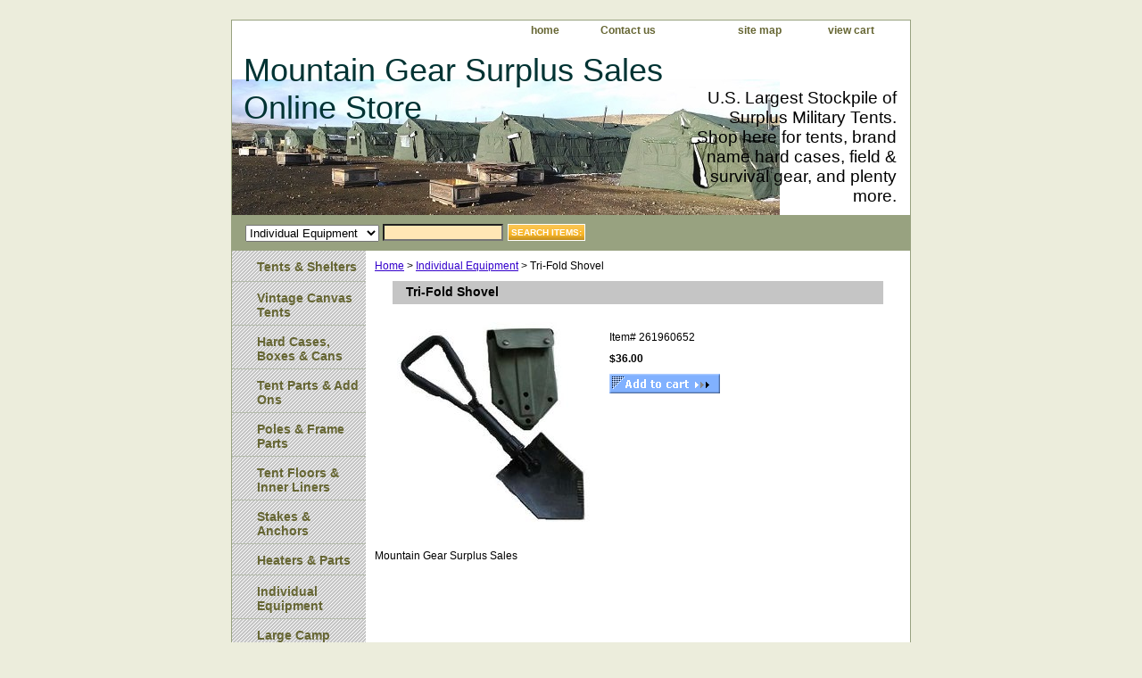

--- FILE ---
content_type: text/html
request_url: https://military-tent.com/trifoldshovel.html
body_size: 3685
content:
<!DOCTYPE HTML PUBLIC "-//W3C//DTD HTML 4.01 Transitional//EN">
<html><head><title>Tri-Fold Shovel</title><link rel="stylesheet" type="text/css" href="css-base.css" /><link rel="stylesheet" type="text/css" href="css-element.css" /><link rel="stylesheet" type="text/css" href="css-contents.css" /><link rel="stylesheet" type="text/css" href="css-edits.css" /></head><body class="vertical" id="itemtype"><script type="text/javascript" id="yfc_loader" src="https://turbifycdn.com/store/migration/loader-min-1.0.34.js?q=yhst-131751203934245&ts=1734628067&p=1&h=order.store.turbify.net"></script> <div id="ys_superbar">
	   <div id="ys_cpers">
		<div id="yscp_welcome_msg"></div>
		<div id="yscp_signin_link"></div>
		<div id="yscp_myaccount_link"></div>
		<div id="yscp_signout_link"></div>
	   </div>
	   <div id="yfc_mini"></div>
	   <div class="ys_clear"></div>
	</div>
      <div id="container"><div id="header"><ul id="nav-general"><li><a href="index.html">home</a></li><li><a href="info.html">Contact us</a></li><li><a href="mailto:info@military-tent.com"></a></li><li><a href="ind.html">site map</a></li><li></li><li><a href="https://order.store.turbify.net/yhst-131751203934245/cgi-bin/wg-order?yhst-131751203934245">view cart</a></li><li></li><li></li></ul><br class="clear" /><h3 id="brandmark"><a href="index.html" title="Mountain Gear Surplus Sales Online Store">Mountain Gear Surplus Sales Online Store</a></h3><strong id="slogan">U.S. Largest Stockpile of Surplus Military Tents.
Shop here for tents, brand name hard cases, field & survival gear, and plenty more.</strong></div><form id="searcharea" name="searcharea" action="nsearch.html" method="GET"><fieldset><select name="section"><option value="">All Categories</option><option value="teusmi">Tents & Shelters </option><option value="canvastents">Vintage Canvas Tents </option><option value="boco1">Hard Cases, Boxes & Cans </option><option value="tent-accessories">Tent Parts & Add Ons </option><option value="tepofrpa">Poles & Frame Parts </option><option value="stakesanchors">Stakes & Anchors </option><option value="heaters">Heaters & Parts </option><option value="individual-equipment1" selected="selected" >Individual Equipment </option><option value="large-camp-equipment1">Large Camp Equipment </option><option value="tarps-amp-vehicle-covers1">Tarps, Cloth, Netting, Truck Covers </option><option value="clothing-amp-footware">Clothing &amp; Footware </option><option value="parachute">Parachutes Canopies </option><option value="other">Miscellaneous & Deals </option><option value="military-movie-props">Vintage, Collector Items & Movie Props </option></select><label for="query" class="labelfield"><input type="text" id="query" name="query" placeholder="" ></label><label for="searchsubmit" class="buttonlabel"><input type="submit" id="searchsubmit" class="ys_primary" value="SEARCH ITEMS:" name="searchsubmit"><input type="hidden" value="yhst-131751203934245" name="vwcatalog"></label></fieldset></form>   <script type="text/javascript"> 
                    var isSafari = !!navigator.userAgent.match(/Version\/[\d\.]+.*Safari/); 
                    var isIOS = !!navigator.platform && /iPad|iPhone|iPod/.test(navigator.platform); 
                    if (isSafari && isIOS) { 
                        document.forms["searcharea"].onsubmit = function (searchAreaForm) { 
                            var elementsList = this.elements, queryString = '', url = '', action = this.action; 
                            for(var i = 0; i < elementsList.length; i++) { 
                                if (elementsList[i].name) { 
                                    if (queryString) { 
                                        queryString = queryString + "&" +  elementsList[i].name + "=" + encodeURIComponent(elementsList[i].value); 
                                    } else { 
                                        queryString = elementsList[i].name + "=" + encodeURIComponent(elementsList[i].value); 
                                    } 
                                } 
                            } 
                            if (action.indexOf("?") == -1) { 
                                action = action + "?"; 
                            } 
                            url = action + queryString; 
                            window.location.href = url; 
                            return false; 
                        } 
                    } 
                </script> 
        <div id="bodyshell"><div id="bodycontent"><div class="breadcrumbs"><a href="index.html">Home</a> &gt; <a href="individual-equipment1.html">Individual Equipment</a> &gt; Tri-Fold Shovel</div><div id="contentarea"><div><h1 id="item-contenttitle">Tri-Fold Shovel</h1><div id="itemarea"><a href="https://s.turbifycdn.com/aah/yhst-131751203934245/tri-fold-shovel-20.jpg"><img src="https://s.turbifycdn.com/aah/yhst-131751203934245/tri-fold-shovel-21.jpg" width="223" height="225" border="0" hspace="0" vspace="0" alt="Tri-Fold Shovel" class="image-l" title="Tri-Fold Shovel" /></a><div class="itemform productInfo"><form method="POST" action="https://order.store.turbify.net/yhst-131751203934245/cgi-bin/wg-order?yhst-131751203934245+trifoldshovel"><div class="code">Item# <em>261960652</em></div><div class="price-bold">$36.00</div><input type="image" class="addtocartImg" title="Add to cart" src="https://s.turbifycdn.com/aah/yhst-131751203934245/psi-case-32x21x21h-5.jpg" /><input name="vwcatalog" type="hidden" value="yhst-131751203934245" /><input name="vwitem" type="hidden" value="trifoldshovel" /><input type="hidden" name=".autodone" value="https://military-tent.com/trifoldshovel.html" /></form></div><div style="clear:both"></div><div class="ys_promoitempage" id="ys_promoitempage" itemid="trifoldshovel" itemcode="261960652" categoryflag="0"></div></div></div></div><div id="finaltext">Mountain Gear Surplus Sales</div></div><div id="nav-product"><ul><li><a href="teusmi.html" title="Tents &amp; Shelters">Tents & Shelters</a></li><li><a href="canvastents.html" title="Vintage Canvas Tents">Vintage Canvas Tents</a></li><li><a href="boco1.html" title="Hard Cases, Boxes &amp; Cans">Hard Cases, Boxes & Cans</a></li><li><a href="tent-accessories.html" title="Tent Parts &amp; Add Ons">Tent Parts & Add Ons</a></li><li><a href="tepofrpa.html" title="Poles &amp; Frame Parts">Poles & Frame Parts</a></li><li><a href="teflinli.html" title="Tent Floors &amp; Inner Liners">Tent Floors & Inner Liners</a></li><li><a href="stakesanchors.html" title="Stakes &amp; Anchors">Stakes & Anchors</a></li><li><a href="heaters.html" title="Heaters &amp; Parts">Heaters & Parts</a></li><li><a href="individual-equipment1.html" title="Individual Equipment">Individual Equipment</a></li><li><a href="large-camp-equipment1.html" title="Large Camp Equipment">Large Camp Equipment</a></li><li><a href="tarps-amp-vehicle-covers1.html" title="Tarps, Cloth, Netting, Truck Covers">Tarps, Cloth, Netting, Truck Covers</a></li><li><a href="clothing-amp-footware.html" title="Clothing &amp;amp; Footware">Clothing &amp; Footware</a></li><li><a href="parachute.html" title="Parachutes Canopies">Parachutes Canopies</a></li><li><a href="other.html" title="Miscellaneous &amp; Deals">Miscellaneous & Deals</a></li><li><a href="military-movie-props.html" title="Vintage, Collector Items &amp; Movie Props">Vintage, Collector Items & Movie Props</a></li></ul></div></div><div id="footer"><span id="footer-links"><a href="index.html">home</a> | <a href="info.html">Contact us</a> | <a href="mailto:info@military-tent.com"></a> | <a href="ind.html">site map</a> |  | <a href="https://order.store.turbify.net/yhst-131751203934245/cgi-bin/wg-order?yhst-131751203934245">view cart</a> |  | </span><span id="copyright">Copyright �1999 - 2025 MGS Sales Inc. All Rights Reserved.</span></div></div></body>
<script type="text/javascript">var PAGE_ATTRS = {'storeId': 'yhst-131751203934245', 'itemId': 'trifoldshovel', 'isOrderable': '1', 'name': 'Tri-Fold0', 'salePrice': '36.00', 'listPrice': '36.00', 'brand': '', 'model': '', 'promoted': '', 'createTime': '1734628067', 'modifiedTime': '1734628067', 'catNamePath': 'Individual Equipment', 'upc': ''};</script><script type="text/javascript">
csell_env = 'ue1';
 var storeCheckoutDomain = 'order.store.turbify.net';
</script>

<script type="text/javascript">
  function toOSTN(node){
    if(node.hasAttributes()){
      for (const attr of node.attributes) {
        node.setAttribute(attr.name,attr.value.replace(/(us-dc1-order|us-dc2-order|order)\.(store|stores)\.([a-z0-9-]+)\.(net|com)/g, storeCheckoutDomain));
      }
    }
  };
  document.addEventListener('readystatechange', event => {
  if(typeof storeCheckoutDomain != 'undefined' && storeCheckoutDomain != "order.store.turbify.net"){
    if (event.target.readyState === "interactive") {
      fromOSYN = document.getElementsByTagName('form');
        for (let i = 0; i < fromOSYN.length; i++) {
          toOSTN(fromOSYN[i]);
        }
      }
    }
  });
</script>
<script type="text/javascript">
// Begin Store Generated Code
 </script> <script type="text/javascript" src="https://s.turbifycdn.com/lq/ult/ylc_1.9.js" ></script> <script type="text/javascript" src="https://s.turbifycdn.com/ae/lib/smbiz/store/csell/beacon-a9518fc6e4.js" >
</script>
<script type="text/javascript">
// Begin Store Generated Code
 csell_page_data = {}; csell_page_rec_data = []; ts='TOK_STORE_ID';
</script>
<script type="text/javascript">
// Begin Store Generated Code
function csell_GLOBAL_INIT_TAG() { var csell_token_map = {}; csell_token_map['TOK_SPACEID'] = '2022276099'; csell_token_map['TOK_URL'] = ''; csell_token_map['TOK_STORE_ID'] = 'yhst-131751203934245'; csell_token_map['TOK_ITEM_ID_LIST'] = 'trifoldshovel'; csell_token_map['TOK_ORDER_HOST'] = 'order.store.turbify.net'; csell_token_map['TOK_BEACON_TYPE'] = 'prod'; csell_token_map['TOK_RAND_KEY'] = 't'; csell_token_map['TOK_IS_ORDERABLE'] = '1';  c = csell_page_data; var x = (typeof storeCheckoutDomain == 'string')?storeCheckoutDomain:'order.store.turbify.net'; var t = csell_token_map; c['s'] = t['TOK_SPACEID']; c['url'] = t['TOK_URL']; c['si'] = t[ts]; c['ii'] = t['TOK_ITEM_ID_LIST']; c['bt'] = t['TOK_BEACON_TYPE']; c['rnd'] = t['TOK_RAND_KEY']; c['io'] = t['TOK_IS_ORDERABLE']; YStore.addItemUrl = 'http%s://'+x+'/'+t[ts]+'/ymix/MetaController.html?eventName.addEvent&cartDS.shoppingcart_ROW0_m_orderItemVector_ROW0_m_itemId=%s&cartDS.shoppingcart_ROW0_m_orderItemVector_ROW0_m_quantity=1&ysco_key_cs_item=1&sectionId=ysco.cart&ysco_key_store_id='+t[ts]; } 
</script>
<script type="text/javascript">
// Begin Store Generated Code
function csell_REC_VIEW_TAG() {  var env = (typeof csell_env == 'string')?csell_env:'prod'; var p = csell_page_data; var a = '/sid='+p['si']+'/io='+p['io']+'/ii='+p['ii']+'/bt='+p['bt']+'-view'+'/en='+env; var r=Math.random(); YStore.CrossSellBeacon.renderBeaconWithRecData(p['url']+'/p/s='+p['s']+'/'+p['rnd']+'='+r+a); } 
</script>
<script type="text/javascript">
// Begin Store Generated Code
var csell_token_map = {}; csell_token_map['TOK_PAGE'] = 'p'; csell_token_map['TOK_CURR_SYM'] = '$'; csell_token_map['TOK_WS_URL'] = 'https://yhst-131751203934245.csell.store.turbify.net/cs/recommend?itemids=trifoldshovel&location=p'; csell_token_map['TOK_SHOW_CS_RECS'] = 'false';  var t = csell_token_map; csell_GLOBAL_INIT_TAG(); YStore.page = t['TOK_PAGE']; YStore.currencySymbol = t['TOK_CURR_SYM']; YStore.crossSellUrl = t['TOK_WS_URL']; YStore.showCSRecs = t['TOK_SHOW_CS_RECS']; </script> <script type="text/javascript" src="https://s.turbifycdn.com/ae/store/secure/recs-1.3.2.2.js" ></script> <script type="text/javascript" >
</script>
</html>
<!-- html103.prod.store.e1b.lumsb.com Sat Jan 17 10:32:15 PST 2026 -->
